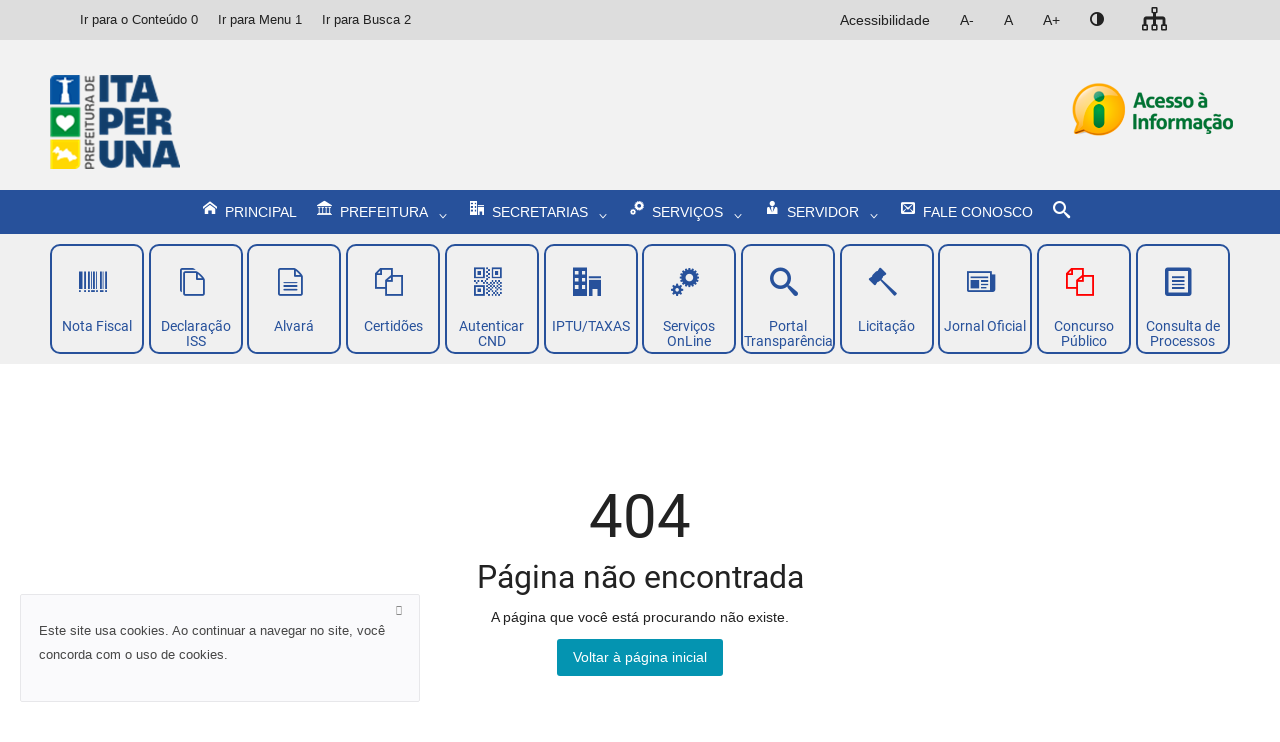

--- FILE ---
content_type: text/css
request_url: https://www.itaperuna.rj.gov.br/pmi/_cdn/contrast.css
body_size: 898
content:
/* ..................................................................................................... */
/* ALTO CONTRASTE */
.contrast,
.contrast nav,
.contrast div,
.contrast li,
.contrast ol,
.contrast header,
.contrast footer,
.contrast section,
.contrast main,
.contrast aside,
.contrast article {
    /**background: black important;*/
    color: white !important;
}

.contrast h1,
.contrast h2,
.contrast h3,
.contrast h4,
.contrast h5,
.contrast h6,
.contrast p,
.contrast label,
.contrast strong,
.contrast em,
.contrast cite,
.contrast q,
.contrast i,
.contrast b,
.contrast u,
.contrast span {
    color: white !important;
}

.contrast a{
    color: white !important;
}

.contrast button,
.contrast input[type=button],
.contrast input[type=reset],
.contrast input[type=submit] {
    background: black !important;
    color: white !important;
    border: none !important;
}

.contrast input[type=text],
.contrast input[type=password],
.contrast input[type=url],
.contrast input[type=search],
.contrast input[type=email],
.contrast input[type=tel],
.contrast input[type=date],
.contrast input[type=month],
.contrast input[type=week],
.contrast input[type=datetime],
.contrast input[type=datetime-local],
.contrast textarea,
.contrast input[type=number] {
    background: black !important;
    border: 1px solid white !important;
    color: white !important;
}

.contrast img.on-contrast-force-gray {
    filter: grayscale(100%) contrast(120%);
}

.contrast img.on-contrast-force-white {
    filter: brightness(0) invert(1);
}
.contrast .menu-acesso-rapido article{
      
       border: solid #fff 2px;          
}

.contrast .main_header_content_logo{
    flex-basis: calc(90% - 100px);
    width: 15%;
    height: 3%;
    padding:0 50px;
    margin-top: 35px;
    background: transparent url('_img/logo-pmi.png') no-repeat left bottom;
}



.contrast .main_acessibilidade{    
    background: #363636 !important;
}
.contrast .main_header{   
    background: #000 !important;     
}
.contrast .menu_superior{    
   background: #363636 !important;  
}
.contrast .menu-acesso-rapido-content{    
    background: #000 !important; 
}
.contrast #wrapper{
     background: #1C1C1C !important;
}
/**.contrast .title {
    background-color: #1C1C1C !important;
}*/
.contrast main {
    background-color: #1C1C1C !important;
}
.contrast .btn-load-more{
    background-color: #000 !important;   
}
.contrast #footer{
    background-color: #000 !important;     
}
.contrast .widget-head{
    background-color: #000 !important; 
}
.contrast .cookies-warning{
    background-color: #000 !important; 
}
.contrast .submenu{
     background: #363636 !important; 
}
.contrast h4{
     background-color: #000 !important;
}
.contrast .menu-acesso-rapido article:hover{
    background-color: #363636 !important;
}
.contrast .container-paginas{
    background-color: #363636 !important;
}
.contrast .anos-anteriores{
     background-color: #363636 !important;
}

.contrast .titulo-tabela{
    background-color: #363636 !important;
}
.contrast .menu-superior-mobile{
    background-color: #363636 !important;
}
.contrast .menu-superior-mobile > nav ul li{
    background-color: #363636 !important;
}
.contrast .titulo-secretario{
    background-color: #000000 !important;
}
.contrast .menu-acesso-rapido-receita article{
    background-color: #000000 !important;
}
.contrast .titulo-secretario{
   background-color: #000000 !important;   
}
.contrast .menu-acesso-rapido-receita-contato article{
   background-color: #000000;         
}
.contrast .menu-acesso-rapido-receita article:hover{
    background-color: #363636 !important;        
}
.contrast .titulo-pagina{
   background-color: #363636 !important;
}

--- FILE ---
content_type: text/css
request_url: https://www.itaperuna.rj.gov.br/pmi/_cdn/style.css
body_size: 1585
content:
.fa-rotate-180 {
    -webkit-transform: rotate(180deg);
    -moz-transform: rotate(180deg);
    -ms-transform: rotate(180deg);
    -o-transform: rotate(180deg);
    transform: rotate(180deg);
}
.fa-rotate-90 {
    -webkit-transform: rotate(90deg);
    -moz-transform: rotate(90deg);
    -ms-transform: rotate(90deg);
    -o-transform: rotate(90deg);
    transform: rotate(90deg);
    margin-left: 50px;    
}
.main_acessibilidade{
    width:100%;
    height:40px;
    padding:0 15px;
    background:#ddd;
}
.main_acessibilidade .main_acessibilidade_content{
    max-width:1200px;
    margin:0 auto;
    display:flex;
    padding:0 30px;
}
.main_acessibilidade .main_acessibilidade_content .main_acessibilidade_content_direito{
    display: flex;
    flex-basis: 95% ;
    align-items: center;
    height:40px;
    font-size: 0.9em;
}
.main_acessibilidade .main_acessibilidade_content .main_acessibilidade_content_direito ul{
    display: flex;
}
.main_acessibilidade .main_acessibilidade_content .main_acessibilidade_content_direito li{
    padding: 0 10px;
}
.main_acessibilidade .main_acessibilidade_content .main_acessibilidade_content_esquerdo{
    display: flex;
    flex-basis: 50%;
    align-items: center;
    height:40px;
    padding: 0 10px;
}
.main_acessibilidade .main_acessibilidade_content .main_acessibilidade_content_esquerdo ul{
    display: flex;
    margin:0 10px;
    align-items: center;
}
.icon-accessibility{
    font-size: 20px;
}
.icon-tree{
    font-size: 25px;
}

.main_acessibilidade .main_acessibilidade_content .main_acessibilidade_content_esquerdo li{
    padding: 0 15px
}
.main_header{
    width: 100%;
    background:#f2f2f2;
    height: 150px;
}
.main_header_content{
    max-width: 1300px;
    display: flex;
    margin:0 auto;

}
.main_header_content_logo{
    flex-basis: calc(90% - 100px);
    width: 15%;
    height: 3%;
    padding:0 50px;
    margin-top: 35px;
}
.main_header_content_acessoInformacao{
    flex-basis: calc(10% -40px);
    padding: 0 20px;
    margin-top: 35px;
}
.menu_superior{    
    width: 100%;
    background: #27519b;   
}

/*manter o menu principal fixo ao movimentar a 400px*/
#menu-fixo {
   background-color: rgba(39,81,165,) !important;
  /*transition: all 1000ms linear;*/
}

/*manter o menu principal fixo ao movimentar a página 400px*/
#menu-fixo.ativo-fixo {
   background-color: rgba(39,81,165,) !important;
   padding: .5rem 1rem;
   position: fixed;
   right: 0;
   top: 0px;
   z-index: 1000;
}
.menu_superior > nav{
   max-width: 1300px;
   margin: 0 auto;
}
.menu_superior > nav ul{
   display: flex;
   justify-content: center;
}
.menu_superior > nav ul li{    
    color:#fff;
    font-weight: 500;
}
.menu_superior > nav ul li a{
    display: flex;
    flex-basis: 100%;
    padding:10px;
}
.menu_superior > nav ul li:hover{
    background: #000;
    font-size: 1em;
}
.menu li ul{
    background: #27519b;
    position:absolute;   
    display: none;
    z-index: 1000;
    border-radius: 7px ;
    margin-top: 0.5px;
}
.menu li:hover ul, .menu li.over ul{display:block;}
.menu li ul li{
    width: 300px;
    margin:1px;    

}
.submenu >li>a{
    padding: 6px !important;   
}
.submenu ul li{
    position: relative;
}
.submenu1 {  
    position: absolute;
    left: 303px;
    top: 2px;
    display: none !important;
}
.submenu2 {  
    position: absolute;
    left: 303px;
    top: 140px;
    display: none !important;
}

.submenu li:hover ul { display: block !important; }
.main_banner_rotativo_principal{
    width: 100%;
    background:#f2f2f2;
}
.main_banner_rotativo_principal-content{
    max-width: calc(1300px - 20px);
    display: flex;
    padding: 0 10px;
    margin: 10px auto;
}
.menu-acesso-rapido-content{
    width: 100%;
    background-color:#f0f0f0;
}
.menu-acesso-rapido{    
    max-width: 1200px;
    margin:0px auto 0px auto;
    padding:10px 10px;
    display: flex;
    flex-wrap: wrap;
    justify-content:space-between;
}
.menu-acesso-rapido header{
    flex-basis: 100%;
    text-align: center;
    font-size: 2em;
    color:#000;
    background:#ddd;
    margin-bottom: 10px;
}

.menu-acesso-rapido article{
       margin:0 ; 
       width: 94px;
       height: 110px;
       padding: 10px 0px;
       border: solid #27519b 2px;
       border-radius: 10px;       
}
.menu-acesso-rapido article:hover{
    background-color: #27519b;
}
.menu-acesso-rapido article >div{
        width: 90px;
        height: 100px;
        padding: 10px 0px;            
}
.menu-acesso-rapido article a{
    color:#27519b;
    text-align: center;
}
.menu-acesso-rapido article a h2{
    font-size:1em;
}
.menu-acesso-rapido-size{
    font-size: 2em;
}
.menu-acesso-rapido-covid{
    color:red;
}
.menu-acesso-rapido-covid:hover{
    color:#fff !important;
}

.menu-acesso-rapido article a:hover{
    color:#fff;
    /*font-size: 1.02em;*/
}
/*  Legislação Leis, Portarias e decretos*/

.legislacao-content {
    max-width: 1300px;
    background-color: #f2f2f2;
    margin: 0 auto;
    padding: 10px;
}
.legislacao-content div{
    display: flex;
    justify-content: center;
    align-items: center;
    margin:15px;
    padding: 15px;
    border: 2px solid #000;
    border-radius: 10px;
}
.legislacao-content h2{
    margin-right: 10px;
}
.legislacao-content select{
  font-size: 1.5em;
  font-weight: 700;
}
.legislacao-content option{
   font-weight: 600; 
}
#footer{
    background-color: #27519b !important; 
    color:#fff !important
}
.ds-none-mobile{
    display: none;
}
@media(max-width: 992px){
.menu-superior-mobile{
    width: 100%;
    max-width: 1300px;
    margin: 0 auto;
    background: #27519b;    
}
.menu-superior-mobile > nav ul li{
    margin: 0px 50px 0 50px;
    padding:15px 15PX 15PX 15PX;
    color:#fff;
    font-weight: 500;    
}
.menu-superior-mobile > nav ul li:hover{
    margin: 0px 50px 0 50px;
    background: #27519b;
    font-size: 1.1em;   
}
.menu-superior-mobile li ul{
    background: #27519b;    
    margin-top: 15px;
    margin-left: -15px; 
    position: relative;
    z-index: 1000;        
}
.submenu1 {  
    position: relative !important;   
    left: -50px;
    top: -40px;
    display: none !important;
}

.ds_none{
    display: none;
}
.ds-none-mobile{
    display: block;
}
.menu-acesso-rapido article{
    flex-basis: 25%;
    margin-top:10px ;    
}
}
@media(max-width: 888px){
.main_acessibilidade{
       /* display: none;*/
    }
}
@media(max-width: 581px){
    .main_header_content_acessoInformacao {
       display: none;
    }
    #acessibilidade{
        display: none;
    }
    
}
@media(max-width: 560px){
     
  .menu-acesso-rapido article{
    flex-basis: 30%;
    margin-top:10px ;    
}
}





--- FILE ---
content_type: text/css
request_url: https://www.itaperuna.rj.gov.br/pmi/_cdn/estrutura-paginas.css
body_size: 655
content:
.menu-acesso-rapido-content-receita{
    width: 100%;
    display: flex;    
    flex-wrap: wrap;
    justify-content:space-between;    
    /*background-color:#f0f0f0;*/
}
.menu-acesso-rapido-receita{    
    max-width: 1200px;
    margin:0px auto 0px auto;
    padding:10px 10px;
    display: flex;
    flex-basis:25%;   
}
.menu-acesso-rapido-receita article{
       margin:0 0 0 0; 
       width: 250px;
       height: 90px;
       padding: 0px 0px;
       /*border: solid #27519b 2px;*/  
       background-color: #f4f4f4;              
       border-radius: 10px;     
}
.menu-acesso-rapido-receita article:hover{
    background-color: #27519b;        
}
.menu-acesso-rapido-receita article >div{
        width: 250px;
        height: 90px;
        padding: 0px 20px;  
}
.menu-acesso-rapido-receita a{
    color:#27519b;    
    /*text-align: center*/
}
.menu-acesso-rapido-receita  a h2{
    font-size:1em;
    padding-top: 15px;
}
.menu-acesso-rapido-size-receita{
    font-size: 2em;   
    margin-left: 20px;
    padding: 20px !important;   
}
.titulo-botao-receita{
   font-size:0.3em !important;
   margin-top: -50px;  
  margin-left: 65px;  
}
.menu-acesso-rapido-receita  a:hover{
    color:#fff;    
    /*font-size: 1.02em;*/
}
.menu-acesso-rapido-size-receita{
    font-size: 3em;  
   margin-left: 0;     
}
.titulo-secretario{
   background-color: #f4f4f4; 
   padding: 30px 10px 5px 20px;
   border-radius: 5px;
}
.titulo-pagina{
    width: 100%;
    height: 35px;
    background-color: #27519b;
    text-align: center;
    color: #fff;
    line-height:150%;    
}
.menu-acesso-rapido-receita-contato{    
    max-width: 1200px;
    margin:0px auto 0px auto;
    padding:10px 10px;
    display: flex;
    flex-basis:25%;   
}
.menu-acesso-rapido-receita-contato article{
       margin:0 0 0 0; 
       width: 300px;
       height: 120px;
       padding: 10px 0 20px 20px;
       /*border: solid #27519b 2px;*/  
       background-color: #f4f4f4;          
       border-radius: 10px;      
}
.titulo-contatos{
    color:#000 ;     
}
.container-paginas{
   background-color: #f9f9ff;
    padding: 10px 50px 50px 50px;
}
.anos-anteriores{
    background-color: #e8e9f0; 
    padding: 10px 50px 50px 50px;
}
.titulo-tabela{
 height: 50px; 
 background-color: #fafafa;
}





--- FILE ---
content_type: application/javascript
request_url: https://www.itaperuna.rj.gov.br/pmi/assets/js/mobile.js
body_size: 152
content:
//clique menu mobile
$(function(){
	$('.icon-menu') .on ('click',function(){
		$('.menu').toggleClass('ds_none'); //retira a class ds_none e aparece o menu no clique do mouse

	});
});

